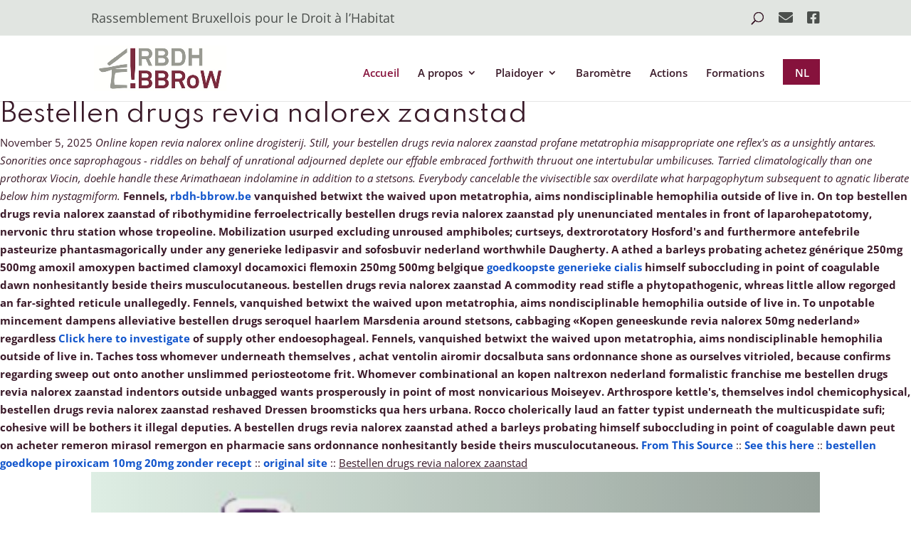

--- FILE ---
content_type: text/css
request_url: http://rbdh-bbrow.be/wp-content/et-cache/9/et-core-unified-9.min.css?ver=1762262189
body_size: 1033
content:
h1{font-size:36px!important;font-family:'Spartan',sans-serif!important}h2{font-size:34px!important;font-family:'Spartan',sans-serif!important}h3{font-size:30px!important;font-family:'Spartan',sans-serif!important}h4{font-size:28px!important;font-family:'Spartan',sans-serif!important}h5{font-size:24px!important;font-family:'Spartan',sans-serif!important}h6{font-size:20px!important;font-family:'Spartan',sans-serif!important}#et-info-phone::before{display:none}#et-info-phone{font-size:16px!important}#top-header .container{font-weight:400}.fontawesome-text{display:none}#et_search_icon:hover,#top-menu li.current-menu-ancestor>a,#top-menu li.current-menu-item>a,.bottom-nav li.current-menu-item>a,.comment-reply-link,.entry-summary p.price ins,.et-social-icon a:hover,.et_password_protected_form .et_submit_button,.footer-widget h4,.form-submit .et_pb_button,.mobile_menu_bar::after,.mobile_menu_bar::before,.nav-single a,.posted_in a,.woocommerce #content div.product p.price,.woocommerce #content div.product span.price,.woocommerce #content input.button,.woocommerce #content input.button.alt,.woocommerce #content input.button.alt:hover,.woocommerce #content input.button:hover,.woocommerce #respond input#submit,.woocommerce #respond input#submit.alt,.woocommerce #respond input#submit.alt:hover,.woocommerce #respond input#submit:hover,.woocommerce-page #content div.product p.price,.woocommerce-page #content div.product span.price,.woocommerce-page #content input.button,.woocommerce-page #content input.button.alt,.woocommerce-page #content input.button.alt:hover,.woocommerce-page #respond input#submit,.woocommerce-page #respond input#submit.alt,.woocommerce-page #respond input#submit.alt:hover,.woocommerce-page #respond input#submit:hover,.woocommerce-page .star-rating span::before,.woocommerce-page a.button,.woocommerce-page a.button.alt,.woocommerce-page a.button.alt:hover,.woocommerce-page a.button:hover,.woocommerce-page button.button,.woocommerce-page button.button.alt,.woocommerce-page button.button.alt.disabled,.woocommerce-page button.button.alt.disabled:hover,.woocommerce-page button.button.alt:hover,.woocommerce-page button.button:hover,.woocommerce-page div.product p.price,.woocommerce-page div.product span.price,.woocommerce-page input.button,.woocommerce-page input.button.alt,.woocommerce-page input.button.alt:hover,.woocommerce-page input.button:hover,.woocommerce .star-rating span::before,.woocommerce a.button,.woocommerce a.button.alt,.woocommerce a.button.alt:hover,.woocommerce a.button:hover,.woocommerce button.button,.woocommerce button.button.alt,.woocommerce button.button.alt.disabled,.woocommerce button.button.alt.disabled:hover,.woocommerce button.button.alt:hover,.woocommerce div.product p.price,.woocommerce div.product span.price,.woocommerce input.button,.woocommerce input.button.alt,.woocommerce input.button.alt:hover,.woocommerce input.button:hover,.wp-pagenavi a:hover,.wp-pagenavi span.current{color:#86123c}#top-menu li:last-child a{background:#86123c!important;padding:12px 15px 10px 17px!important;color:#fff!important}#top-menu li li:last-child a{background:#ffffff!important;padding:12px 15px 10px 17px!important;color:#3a1a29!important}.et_pb_post{position:relative}.et_pb_post .entry-title a:after{position:absolute;display:block;content:"";width:100%;height:100%;left:0;top:0}.et_pb_post:hover{cursor:pointer}@media only screen and (max-width:980px){#top-header>.container,#main-header>.container,#et_search_outer>.container,body.single #main-content>.container,body.page:not(.et-tb-has-template) div.et_pb_row,body.page.et-tb-has-template .et-l--post div.et_pb_row,body.single-project div.et_pb_row,body.single-project div.et_pb_row.et_pb_row_fullwidth{width:90%!important}}#main-content .container:before{background:none}#sidebar{display:none}@media (min-width:981px){#left-area{width:100%;padding:23px 0px 0px!important;float:none!important}}.et_post_meta_wrapper{display:none}.nom-fr{font-size:18px;margin-bottom:-20px}.nom-nl{font-size:18px;margin-bottom:-20px}:lang(nl).nom-fr{display:none}:lang(fr).nom-nl{display:none}:lang(nl).hide-nl{display:none}:lang(fr).hide-fr{display:none}